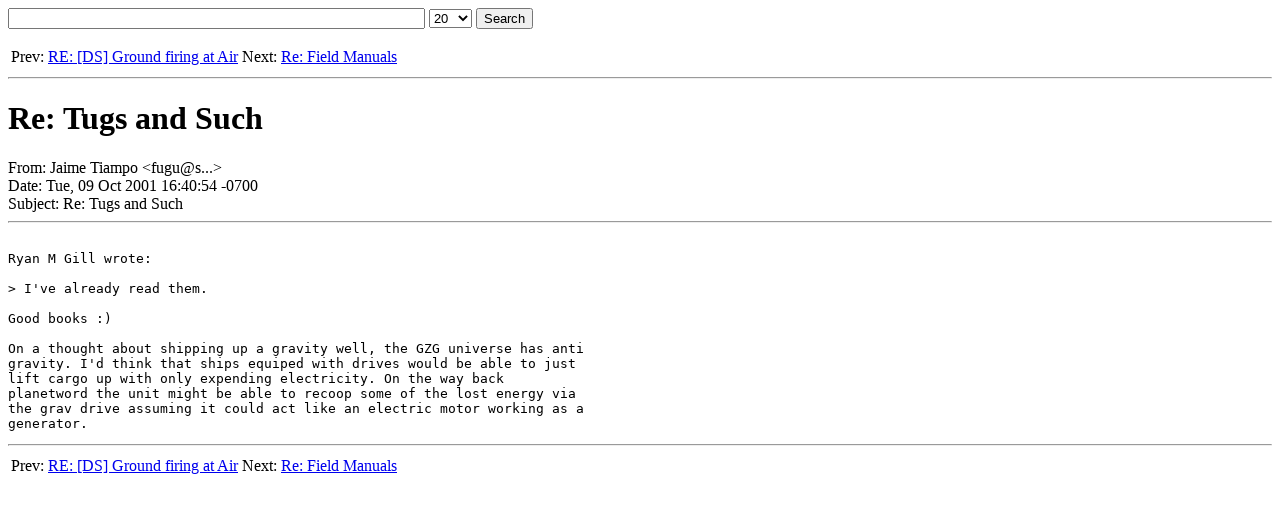

--- FILE ---
content_type: text/html
request_url: https://lists.firedrake.org/gzg/1002670854-097b04a77676ac8a53004458f2d371335c20dff3c1893e244b6384681093a81d.html
body_size: 858
content:
<html>
<head>
<meta charset="utf-8">
<title>Jaime Tiampo &lt;fugu@s...&gt; - Re: Tugs and Such</title>
</head>
<body>
<form method="post" action="/cgi-bin/search.cgi">
<input type="hidden" name="list" value="gzg">
<input type=text name=search size=50>
<select name=perpage>
<option value="10">10</option>
<option selected value="20">20</option>
<option value="50">50</option>
<option value="100">100</option>
</select>
<input type=submit value="Search">
</form>
<!-- start_prevnext -->
<table><tr><td align=left>

Prev: <a href="1002670617-5f880bbdd06606b6e192ffa1fa9fd9d1ffafbfb61125bb2390cbbae2770d5cc6.html">RE: [DS] Ground firing at Air</a>

</td><td align=right>

Next: <a href="1002671752-b6a5c07389d5d55ae7eb66dccf265c57cb96263e4a7458666d53f8e886b190f0.html">Re: Field Manuals</a>

</td></tr></table>
<!-- end_prevnext -->
<hr>
<h1>Re: Tugs and Such</h1>
From: Jaime Tiampo &lt;fugu@s...&gt;<br>
Date: Tue, 09 Oct 2001 16:40:54 -0700<br>
Subject: Re: Tugs and Such<hr>
<pre><code>
Ryan M Gill wrote:

&gt; I&#39;ve already read them.

Good books :)

On a thought about shipping up a gravity well, the GZG universe has anti
gravity. I&#39;d think that ships equiped with drives would be able to just
lift cargo up with only expending electricity. On the way back
planetword the unit might be able to recoop some of the lost energy via
the grav drive assuming it could act like an electric motor working as a
generator.
</code></pre>
<hr>
<!-- start_prevnext -->
<table><tr><td align=left>

Prev: <a href="1002670617-5f880bbdd06606b6e192ffa1fa9fd9d1ffafbfb61125bb2390cbbae2770d5cc6.html">RE: [DS] Ground firing at Air</a>

</td><td align=right>

Next: <a href="1002671752-b6a5c07389d5d55ae7eb66dccf265c57cb96263e4a7458666d53f8e886b190f0.html">Re: Field Manuals</a>

</td></tr></table>
<!-- end_prevnext -->
</body>
